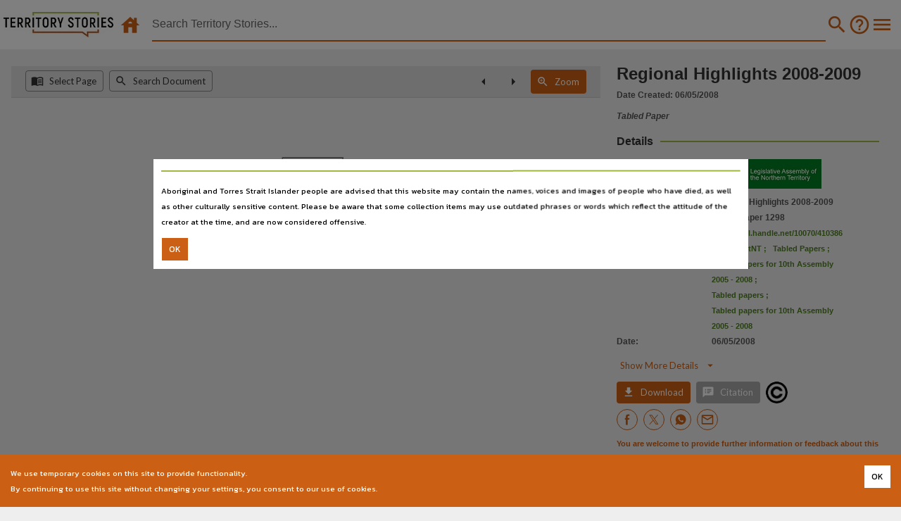

--- FILE ---
content_type: text/html; charset=utf-8
request_url: https://territorystories.nt.gov.au/10070/410386/0/7
body_size: 9329
content:







<!DOCTYPE html>
<html style="background-color:var(--lant_grey_E)" lang="en">


<head  prefix="og: http://ogp.me/ns#">
    <title>Territory Stories - Regional Highlights 2008-2009</title>
    
<meta name="description" content="Tabled By Delia Lawrie"><meta name="keywords" content="Australia, Northern Territory, Territory Stories, tabled papers"><meta property="fb:app_id" content="1554284991256134"><meta property="twitter:creator" content="@LibArchivesNT"><meta property="twitter:site" content="@LibArchivesNT"><meta property="og:description" content="Tabled By Delia Lawrie"><meta property="og:url" content="https://territorystories.nt.gov.au/10070/410386"><meta property="og:title" content="Regional Highlights 2008-2009"><meta property="og:site_name" content="Regional Highlights 2008-2009"><meta property="og:type" content="article"><meta property="og:image" content="https://ntdl-territorystories.s3.amazonaws.com/ts/b45/57b7ce00-fe03-4f50-b631-7f4efe345b45/0.jpg"><meta property="og:image:alt" content="Regional Highlights 2008-2009"><meta property="og:image:height" content="864"><meta property="og:image:secure_url" content="https://ntdl-territorystories.s3.amazonaws.com/ts/b45/57b7ce00-fe03-4f50-b631-7f4efe345b45/0.jpg"><meta property="og:image:type" content="image/jpeg"><meta property="og:image:url" content="https://ntdl-territorystories.s3.amazonaws.com/ts/b45/57b7ce00-fe03-4f50-b631-7f4efe345b45/0.jpg"><meta property="og:image:width" content="623"><meta property="twitter:card" content="summary"><meta property="twitter:image" content="https://ntdl-territorystories.s3.amazonaws.com/ts/b45/57b7ce00-fe03-4f50-b631-7f4efe345b45/0.jpg"><meta property="twitter:image:alt" content="Regional Highlights 2008-2009"><meta property="DCTERMS.created" content="2023-04-19T00:00:00"><meta property="DCTERMS.description" content="Tabled By Delia Lawrie"><meta property="DCTERMS.identifier" content="https://hdl.handle.net/10070/410386"><meta property="DCTERMS.modified" content="2023-04-19T13:34:28.000Z"><meta property="DCTERMS.title" content="Regional Highlights 2008-2009"><meta property="DCTERMS.publisher" content="Library &amp; Archives NT"><meta property="DCTERMS.audience" content="Northern Territory; all"><meta property="DCTERMS.language" content="English;english"><meta property="DCTERMS.type" content="website"><meta property="DCTERMS.subject" content="Australia;Northern Territory;Territory Stories;tabled papers"><meta property="twitter:description" content="Tabled By Delia Lawrie"><meta property="twitter:title" content="Regional Highlights 2008-2009 #LANT #myNThistory ">


    <meta http-equiv="X-UA-Compatible" content="IE=edge">
    <meta name="viewport" content="width=device-width,maximum-scale=5.0,initial-scale=1.0,minimum-scale=1.0,user-scalable=yes,shrink-to-fit=no">

    <!-- CSP is defined in the web server application configuration -->
    <!-- See: https://content-security-policy.com/ -->
    <!-- <meta http-equiv="Content-Security-Policy" content=""> -->

    <!-- Hide the mobile address & navigation bars -->
    <meta name="apple-mobile-web-app-capable" content="yes">
    <meta name="apple-mobile-web-app-status-bar-style" content="black" />
    <meta name="apple-mobile-web-app-title" content="Territory Stories" />
    <meta name="mobile-web-app-capable" content="yes">
    <!-- Application icons for mobile desktop -->
    <link rel="apple-touch-icon" href="/img/icon.png">
    <link rel="apple-touch-icon" sizes="76x76" href="/static/favicon.png">
    <link rel="apple-touch-icon" sizes="120x120" href="/static/favicon.png">
    <link rel="apple-touch-icon" sizes="152x152" href="/static/favicon.png">

    <link rel="shortcut icon" type="image/png" href="/static/favicon.png"/>

    <!-- Pre-load web fonts with display=swap -->
    <link rel="stylesheet" rel="preload" as="font" href="https://fonts.googleapis.com/css?family=Kanit:300,400,500,700&display=swap">
    <link rel="stylesheet" rel="preload" as="font" href="https://fonts.googleapis.com/css?family=Lato:300,400,500,700&display=swap">
    <link rel="stylesheet" rel="preload" as="font" href="https://fonts.googleapis.com/css?family=Roboto:300,400,500,700&display=swap">
    <link rel="stylesheet" rel="preload" as="font" href="https://fonts.googleapis.com/icon?family=Material+Icons:300,400,500,700&display=swap">

    <!-- Pre-load style -->
    <link rel="stylesheet" rel="preload" as="style" href="https://cdnjs.cloudflare.com/ajax/libs/font-awesome/4.7.0/css/font-awesome.min.css">
    <!-- Note the order for includes -->
    <!--  1. JQuery (min)            -->
    <!--  2. Popper                  -->
    <!--  3. Bootstrap CSS           -->
    <!--  4. Bootstrap JS            -->
    <script src="https://cdn.jsdelivr.net/npm/jquery@3.6.4/dist/jquery.min.js" integrity="sha384-UG8ao2jwOWB7/oDdObZc6ItJmwUkR/PfMyt9Qs5AwX7PsnYn1CRKCTWyncPTWvaS" crossorigin="anonymous"></script>
    <script src="https://cdn.jsdelivr.net/npm/popper.js@1.16.1/dist/umd/popper.min.js" integrity="sha384-9/reFTGAW83EW2RDu2S0VKaIzap3H66lZH81PoYlFhbGU+6BZp6G7niu735Sk7lN" crossorigin="anonymous"></script>
    <link rel="stylesheet" href="https://cdn.jsdelivr.net/npm/bootstrap@4.6.2/dist/css/bootstrap.min.css" integrity="sha384-xOolHFLEh07PJGoPkLv1IbcEPTNtaed2xpHsD9ESMhqIYd0nLMwNLD69Npy4HI+N" crossorigin="anonymous">
    <script src="https://cdn.jsdelivr.net/npm/bootstrap@4.6.2/dist/js/bootstrap.min.js" integrity="sha384-+sLIOodYLS7CIrQpBjl+C7nPvqq+FbNUBDunl/OZv93DB7Ln/533i8e/mZXLi/P+" crossorigin="anonymous"></script>

    <!-- Built by Django at runtime via node-sass from *.scss -->
    <link href="/static/style/style.css" rel="stylesheet" type="text/css" media="all" />

    <style>
    #hamburger-menu .dropdown-item {
        font-size:12px;
        font-family:Lato-Black,sans-serif!important;
        font-weight:bold;
    }
    </style>

    <!-- Global site tag (gtag.js) - Google Analytics -->
    <!-- DO NOT add integrity="..." to this script as it changes -->
    <script async src="https://www.googletagmanager.com/gtag/js?id=G-9W26Z92BSM"></script>
    <script>
        window.dataLayer = window.dataLayer || [];
        function gtag(){dataLayer.push(arguments);}
        gtag('js', new Date());
        gtag('config', 'G-9W26Z92BSM');
    </script>

</head>



  
    
<body class=" no-gutters" style="background-color:var(--lant_grey_E);" onload="onload()">

    <!-- Begin updated screen reader content -->
    
    <div class="sr-only">
        <h1>Territory Stories</h1>
        <h2>Regional Highlights 2008-2009</h2>
        <h3>Details:</h3>
        
        <h4>Title</h4>
        
        <p>
        
        
        Regional Highlights 2008-2009,
        
        
        </p>
        
        
        <h4>Other title</h4>
        
        <p>
        
        
        Tabled paper 1298,
        
        
        </p>
        
        
        <h4>Collection</h4>
        
        <p>
        
        
        Tabled papers for 10th Assembly 2005 - 2008,
        
        
        
        Tabled Papers for 10th Assembly 2005 - 2008,
        
        
        
        Tabled papers,
        
        
        
        Tabled Papers,
        
        
        
        ParliamentNT,
        
        
        </p>
        
        
        <h4>Date</h4>
        
        <p>
        
        
        2008-05-06,
        
        
        </p>
        
        
        <h4>Description</h4>
        
        <p>
        
        
        Tabled By Delia Lawrie,
        
        
        </p>
        
        
        <h4>Notes</h4>
        
        <p>
        
        
        Made available by the Legislative Assembly of the Northern Territory under Standing Order 240. Where copyright subsists with a third party it remains with the original owner and permission may be required to reuse the material.,
        
        
        </p>
        
        
        <h4>Language</h4>
        
        <p>
        
        
        English,
        
        
        </p>
        
        
        <h4>Subject</h4>
        
        <p>
        
        
        Tabled papers,
        
        
        </p>
        
        
        <h4>File type</h4>
        
        <p>
        
        
        application/pdf,
        
        
        </p>
        
        
        <h4>Use</h4>
        
        <p>
        
        
        Copyright,
        
        
        </p>
        
        
        <h4>Copyright owner</h4>
        
        <p>
        
        
        See publication,
        
        
        </p>
        
        
        <h4>License</h4>
        
        <p>
        
        
        <a href="https://www.legislation.gov.au/Details/C2019C00042">https://www.legislation.gov.au/Details/C2019C00042</a>,
        
        
        </p>
        
        
        <h4>Parent handle</h4>
        
        <p>
        
        
        <a href="https://hdl.handle.net/10070/283918">https://hdl.handle.net/10070/283918</a>,
        
        
        </p>
        
        
        <h4>Citation address</h4>
        
        
        <p><a href="https://hdl.handle.net/10070/410386">https://hdl.handle.net/10070/410386</a></p>
        
        
        
        
    </div>
    
    <!-- End updated screen reader content -->

    <!-- The main page display -->
    <div style="display:block;height:70px">
        <div style="position:fixed;height:70px;min-width:100%;background-color:white;z-index:100">
            <!--<form action="" method="get" role="search" style="display:flex;align-items:center;margin:0px;width:100%" class="search-container my-auto" id="search-form">-->
            <form onsubmit="onSubmit(this.form)" method="get" role="search" style="display:flex;align-items:center;margin:0px;width:100%" class="search-container my-auto" name="search-form" id="search-form">
                <div style="align-items:center">
                    <a class="d-xs-block d-sm-none mr-auto align-middle" href="/">
                        <img style="height:30px;margin-left:10px;margin-right:10px" src="/static/images/ts-logo-mobile.png" alt="Territory Stories Logo" />
                    </a>
                    <div class="d-none d-sm-inline-block align-middle">
                        <a class="navbar-brand mr-auto logo" style="margin-left:5px" href="/">
                            <img height="36px" width="156px" src="/static/images/ts-logo-rgb.jpg" alt="Territory Stories Logo" />
                        </a>
                        <a class="d-xs-block ml-1 mr-1 clickable clickable_highlight" href="/">
                            <!-- material-icons &#xea44; == house -->
                            <i class="material-icons" style="color:var(--lant_orange);font-size:32px;">&#xea44;</i>
                        </a>
                    </div>
                </div>
                <div style="margin:0;padding:0;flex-grow:1">
                    
                    <ul style="list-style: none;display:flex;align-items:center;margin:1%">
                        <li id="refine-my-search" style="display:none">
                            <div class="clickable">Filter results</div>
                        </li>
                        <li class="nav-item" style="width:95%;height:100%">
                            <input type="text" id="search-input" onkeypress="checkEnterKeyPressed(event)" oninput="onChangeInput()" style="width:100%;margin:0;padding:0;color:var(--lant_grey_3);" placeholder="Search Territory Stories..." name="query" value="" class="query" autocomplete="off" />
                            <!--
                            We need some hidden inputs to preserve the facets:
                            Eg: https://territorystories.nt.gov.au/
                                ?collection=StoryNT
                                &contributor=Brimson%2C%20Julie
                                &date=1950-1999
                                &language=English
                                &location=Unspecified
                                &ntdl_type=Book
                                &source=Digital%20LANT
                                &sort=avail_new
                                &subject=Cyclone%20Tracy%2C%201974
                            -->
                            <input type="hidden" id="collection" name="collection" value="" />
                            <input type="hidden" id="contributor" name="contributor" value="" />
                            <input type="hidden" id="date" name="date" value="" />
                            <input type="hidden" id="language" name="language" value="" />
                            <input type="hidden" id="location" name="location" value="" />
                            <input type="hidden" id="ntdl_type" name="ntdl_type" value="" />
                            <input type="hidden" id="source" name="source" value="" />
                            <input type="hidden" id="sort" name="sort" value="" />
                            <input type="hidden" id="subject" name="subject" value="" />
                            <span id="search-underline" style="margin:0;padding:0"></span>
                        </li>
                        <li class="nav-item">
                            <div class="nav-link clickable clickable_highlight" style="margin:0;padding:0px 2px 0px 0px;display:none;" id="navbar-clear" class="close" onclick="onCloseButtonClicked()">
                                <!-- material-icons 'cancel' = '&#xe5c9;' -->
                                <!-- material-icons 'highlight_off' = '&#xe888;' -->
                                <i class="material-icons" style="color:var(--lant_orange);font-size:32px;">&#xe888;</i>
                            </div>
                        </li>
                        <li class="nav-item">
                            <button type="submit" id="search-button" name="search-button" class="clickable clickable_highlight" onclick="onSearchClicked(event)" style="background-color:var(--lant_white);border:none;">
                                <!-- material-icons 'search' = '&#xe8b6;' -->
                                <i class="material-icons" style="color:var(--lant_orange);font-size:32px;">&#xe8b6;</i>
                            </button>
                        </li>
                        <li class="nav-item lant-hidden-xs">
                            <a class="nav-link clickable clickable_highlight" style="margin:0;padding:0" href="/search_help">
                                <!-- material-icons 'help_outline' = '&#xe8fd;' -->
                                <i class="material-icons" style="color:var(--lant_orange);font-size:32px;">&#xe8fd;</i>
                            </a>
                        </li>
                        <li class="nav-item" style="display:none">
                            <span role="button" class="filter clickable clickable_highlight" id="navbar-filter" name="navbar-filter">
                                <!-- material-icons 'filter_list' = '&#xe152;' -->
                                <i class="material-icons" style="verticalAlign: bottom">&#xe152;</i>
                            </span>
                        </li>
                        <li class="nav-item">
                            <div class="dropdown show">
                                <div class="nav-link clickable clickable_highlight" style="margin:0;padding:0" id="dropdownMenuLink" role="button" data-toggle="dropdown" aria-controls="hamburger-menu" aria-haspopup="true" aria-expanded="false">
                                    <!-- material-icons 'menu' = '&#xe5d2;' -->
                                    <i class="material-icons" style="color:var(--lant_orange);font-size:32px;">&#xe5d2;</i>
                                </div>
                                <div id="hamburger-menu" style="z-index:10" class="dropdown-menu" aria-labelledby="dropdownMenuLink">
                                    <a class="dropdown-item" href="/">Home</a>
                                    <a class="dropdown-item" href="/about">About</a>
                                    <a class="dropdown-item" href="/release_notes">Release Notes</a>
                                    <a class="dropdown-item" href="/feedback">Help us by providing feedback</a>
                                    <a class="dropdown-item" href="/search_help">Search Help</a>
                                    <a class="dropdown-item" href="/search_help#Filters">&nbsp;&bull;&nbsp;Search Filters</a>
                                    <a class="dropdown-item" href="/search_help#Map">&nbsp;&bull;&nbsp;Map Search</a>
                                    <a class="dropdown-item" href="/search_help#Advanced">&nbsp;&bull;&nbsp;Search Line - Advanced Searches</a>
                                    <a class="dropdown-item" href="/search_help#Indexes">&nbsp;&bull;&nbsp;Searchable Indexes</a>
                                    <a class="dropdown-item" href="/search_help#Operators">&nbsp;&bull;&nbsp;Advanced Search Operators</a>
                                    <a class="dropdown-item" href="/search_help#Sorting">&nbsp;&bull;&nbsp;Sorting Results</a>
                                    <a class="dropdown-item" href="/search_help#Metadata">&nbsp;&bull;&nbsp;Metadata Fields in Indexes</a>

                                    <a class="dropdown-item" href="https://lant.nt.gov.au/policies-and-reports#section-331">Library & Archives NT Terms and Conditions</a>
                                    <a class="dropdown-item" href="https://nt.gov.au/page/copyright-disclaimer-and-privacy">Website Copyright, disclaimer and privacy</a>
                                    <a class="dropdown-item" href="https://nt.gov.au/page/accessibility">Accessibility</a>
                                    <a class="dropdown-item" href="https://nt.gov.au/law/rights/freedom-of-information">Freedom of information</a>
                                    <a class="dropdown-item" href="https://nt.gov.au/page/interpreter-services">Interpreter Services</a>
                                    <a class="dropdown-item" href="mailto:TerritoryStories@nt.gov.au">Contact Us</a>
                                    <a class="dropdown-item" href="https://lant.nt.gov.au/"><img src="https://ntdl-territorystories.s3.amazonaws.com/common/images/source-ntl.jpg" alt="Library & Archives NT" /></a>
                                </div>
                            </div>
                        </li>
                    </ul>
                </div>
                <div id="autocomplete-screen">
                    <ul id="autocomplete-results">
                    </ul>
                </div>
            </form>
        </div>
        <script>
            function onSearchClicked(event) {
                // Hide the text autocomplete window on pressing enter.
                $("#autocomplete-screen").css('display','none');
                //console.log(`Click! search = ${$("#search-input").val()}`);
                onSubmit(event.target.form);
            }

            function displayCloseButton() {
                $("#navbar-clear").css('display','block');
            }

            function onCloseButtonClicked() {
                $("#navbar-clear").css('display','none');
                $("#autocomplete-screen").css('display','none');
                $("#search-input").val('');
                // If there is a query in the URL then we need to remove it
                // and reload the search - easier just to reload the page
                let urlString = window.location.search;
                if (/[\?&]query=/.test(urlString)) {
                    urlString = urlString.replace(/([\?\&]query=[^\&]*)/,'');
                    urlString = urlString.replace(/^\&/,'?');
                    urlString = (urlString == '') ? '/' : urlString;
                    window.location.href = urlString;
                }
            }

            function onChangeInput() {
                let inputVal = $("#search-input").val();
                if (inputVal.length > 0) {
                    // Display the text autocomplete window.
                    $("#navbar-clear").css('display','block');
                    $("#autocomplete-screen").css('display','block');
                } else {
                    // Hide the text autocomplete window if no text.
                    $("#navbar-clear").css('display','none');
                    $("#autocomplete-screen").css('display','none');
                }
            }

            function checkEnterKeyPressed(event) {
                if (event.keyCode == 13) {
                    // Hide the text autocomplete window on pressing enter.
                    $("#autocomplete-screen").css('display','none');
                    onSubmit(event.target.form);
                } else {
                    let inputVal = $("#search-input").val();
                    if (inputVal.length > 0) {
                        // Display the text autocomplete window.
                        $("#navbar-clear").css('display','block');
                        $("#autocomplete-screen").css('display','block');
                    } else {
                        // Hide the text autocomplete window if no text.
                        $("#navbar-clear").css('display','none');
                        $("#autocomplete-screen").css('display','none');
                    }
                }
            }

            // Ensure the search will remember the facets in the URL
            // The submission is actually hijacked by a listener set in
            // search.jsx file which previously only read the type="text"
            // data but now also reads the type="hidden" data.
            // NTDL-830
            function onSubmit(form) {
                if ((form === undefined) || (form === null)) {
                    console.log(`Error: form = ${form}`);
                    //throw `Error: form = ${form}`;
                } else {
                    //console.log(`Submitting ${form.name}`);
                    // Store the current URL in the form's hidden fields
                    let currentUrlString = window.location.search.substring(1);
                    //console.log(`onSubmit() currentUrlString = ${currentUrlString}`);
                    let currentUrlList = JSON.parse('["'+currentUrlString.replace(/&/g,'","')+'"]');
                    //console.log(`onSubmit() currentUrlList = ${currentUrlList}`);
                    // Use an object of lists to support multiple choices for
                    // each facet.
                    let facetObject = {};
                    for (let pair of currentUrlList) {
                        let [key,val] = pair.split('=');
                        if (key !== 'query') {
                            // Create lists for each facet.
                            if (facetObject[key] === undefined) {
                                facetObject[key] = [decodeURIComponent(val)];
                            } else {
                                facetObject[key].push(decodeURIComponent(val));
                            }
                        }
                    }
                    // Set the hidden fields
                    for (let key of Object.keys(facetObject)) {
                        let element = document.getElementById(key);
                        if ((element) && (key !== 'query')) {
                            if (facetObject[key]) {
                                element.value=JSON.stringify(facetObject[key]);
                                //console.log(`Setting hidden field ${key}=${facetObject[key]}`);
                            }
                        }
                    }
                    // Remove names from fields with no data
                    // Restore names of fields with data
                    //let searchForm = document.getElementById('search-form');
                    //let allInputs = searchForm.getElementsByTagName('input');
                    let allInputs = form.getElementsByTagName('input');
                    for (var i = 0; i < allInputs.length; i++) {
                        var input = allInputs[i];
                        //console.log(`Input ${input.id} name = ${input.name} value = ${input.value}`);
                        if (input.name && !input.value) {
                            input.name = '';
                            //console.log(`Removing name from empty field ${input.id}`);
                        }
                        if (input.value && !input.name) {
                            input.name = input.id;
                            //console.log(`Restoring name of populated field ${input.id}`);
                        }
                    }
                    // Finally, submit the form via search_path.
                    // This is passed in via Django from SEARCH_PATH
                    
                    let searchPath = "/";
                    form.action = searchPath;
                }
            }

            function onload() {
                let inputVal = $("#search-input").val();
                if (inputVal.length > 0) {
                    $("#navbar-clear").css('display','block');
                } else {
                    $("#navbar-clear").css('display','none');
                }
            }

        </script>
    </div>
    <!-- End main page display -->

    <div id="inside-search" class="no-gutters">
        <div id="test" class="no-gutters" >
            

            <!-- Export environment variables -->
            <script>
                console.log("Territory Stories version 1.2.5, © Library & Archives NT");
                window.search_path = "/";
                window.COPYRIGHT_URL = "https://www.legislation.gov.au/Details/C2022C00192";
                window.LANT_URL = "https://lant.nt.gov.au/";
                window.LANT_COPYRIGHT_URL="https://lant.nt.gov.au/copyright-and-northern-territory-library-content";
                window.LANT_DIGITISATION_SERVICES_URL="https://lant.nt.gov.au/copying-services";
                window.LANT_DIGITISATION_URL="https://librariesnt.servicedesk.nt.gov.au/servicedesk/customer/portal/5/group/10/create/72";
                window.LANT_POLICY_URL="https://lant.nt.gov.au/policies-and-reports#section-331";
                window.LOCAL_URL_PREFIX = "https://ntdl-territorystories.s3.amazonaws.com";
                window.MAP_PROJECTION = "EPSG:4283";
                window.OPEN_LAYERS_MAPPROXY_OSM_URL = "https://ogc.ntlis.nt.gov.au/mmapproxy/osm%2Bplacenames/service?";
                window.OPEN_LAYERS_MAPPROXY_OSM_LAYER_NAME = "osm+placenames";
                window.META_SITE_DOMAIN = "territorystories.nt.gov.au";
                window.META_SITE_PROTOCOL = "https";
                window.SHOW_MAP = "true";
                window.SHOW_MAP_CIRCLE = "false";
                window.TS_EMAIL = "TerritoryStories@nt.gov.au";
                window.USE_NAVIGATION_KEYS = "false";
            </script>

            <!-- Hide lant-hidden-xs elements on small screens -->
            <script>
                if (window.innerWidth < 576) {
                    let el = document.getElementsByClassName('lant-hidden-xs');
                    for (var i = 0; i < el.length; i ++) {
                        el[i].style.display = 'none';
                    }
                }
            </script>

            <!-- NTDL-756 - Copyright Behaviour -->
            
                <script>
                    window.copyright_json_text = '{"being_a_territory": {"value": "Being a Territory", "name": "This work is licensed under Chief Ministers Being a Territory Agreement", "link": "https://lant.nt.gov.au/copyright-and-library-archives-nt-content", "summary": "You may use this material for private use only in any medium or format. You may not use the material for commercial purposes including publication without permission of the copyright owner. If you\u00a0remix, transform, or build upon\u00a0the material for private purposes, you may not distribute the modified material.", "notes": "Chief Ministers Being a Territory Agreement", "icon": "none"}, "cc_by_4_0": {"value": "CC BY 4.0", "name": "This work is licensed under Creative Commons Attribution 4.0 (CC BY 4.0) license", "link": "https://creativecommons.org/licenses/by/4.0/", "summary": "You are free to copy and redistribute the material in any medium or format. Remix, transform, and build upon the material for any purpose. You must indicate if changes were made. You may use the material for commercial purposes including publication without permission of the copyright owner.", "notes": null, "icon": "https://mirrors.creativecommons.org/presskit/buttons/88x31/png/by.png"}, "cc_by_nc_4_0": {"value": "CC BY-NC 4.0", "name": "This work is licensed under Creative Commons Attribution-NonCommercial International 4.0 (CC BY-NC 4.0)", "link": "https://creativecommons.org/licenses/by-nc/4.0/", "summary": "You are free to copy and redistribute the material in any medium or format. Remix, transform, and build upon the material. You must indicate if changes were made. You may not use the material for\u00a0commercial purposes including publication without permission of the copyright owner.", "notes": null, "icon": "https://mirrors.creativecommons.org/presskit/buttons/88x31/png/by-nc.png"}, "cc_by_nc_nd_4_0": {"value": "CC BY-NC-ND 4.0", "name": "This work is licensed under Creative Commons Attribution-NonCommercial-NoDerivitives International 4.0 (CC BY-NC-ND 4.0)", "link": "https://creativecommons.org/licenses/by-nc-nd/4.0/", "summary": "You are free to copy and redistribute the material in any medium or format. You may not use the material for commercial purposes including publication without permission of the copyright owner. If you\u00a0remix, transform, or build upon\u00a0the material for private purposes, you may not distribute the modified material.", "notes": null, "icon": "https://mirrors.creativecommons.org/presskit/buttons/88x31/png/by-nc-nd.png"}, "cc_by_nc_sa_4_0": {"value": "CC BY-NC-SA 4.0", "name": "This work is licensed under Creative Commons Attribution-NonCommercial-ShareAlike International 4.0 (CC BY-NC-SA 4.0)", "link": "https://creativecommons.org/licenses/by-nc-sa/4.0/", "summary": "You are free to copy and redistribute the material in any medium or format, remix, transform, and build upon the material. You must indicate if changes were made. You may not use the material for\u00a0commercial purposes without permission of the copyright holder. You must distribute derived content under the\u00a0same license\u00a0as the original.", "notes": "NED Only", "icon": "https://mirrors.creativecommons.org/presskit/buttons/88x31/png/by-nc-sa.png"}, "cc_by_nd_4_0": {"value": "CC BY-ND 4.0", "name": "This work is licensed under Creative Commons Attribution-NoDerivatives International 4.0 (CC BY-ND 4.0)", "link": "https://creativecommons.org/licenses/by-nd/4.0/", "summary": "You are free to copy and redistribute the material in any medium or format for any purpose, even commercially, including publication, without permission of the copyright owner. If you\u00a0remix, transform, or build upon\u00a0the material for private purposes, you may not distribute the modified material.", "notes": "NED Only", "icon": "https://mirrors.creativecommons.org/presskit/buttons/88x31/png/by-nd.png"}, "cc_by_sa_4_0": {"value": "CC BY-SA 4.0", "name": "This work is licensed under Creative Commons Attribution-ShareAlike International 4.0 (CC BY-SA 4.0)", "link": "https://creativecommons.org/licenses/by-sa/4.0/", "summary": "You are free to copy and redistribute the material in any medium or format, remix, transform, and build upon the material for any purpose, even commercially, including publication without the permission of the copyright owner. You must indicate if any changes were made. You must distribute derived content under the\u00a0same license\u00a0as the original.", "notes": "NED Only", "icon": "https://mirrors.creativecommons.org/presskit/buttons/88x31/png/by-sa.png"}, "copyright": {"value": "Copyright", "name": "This work may be subject to restrictions under the Copyright Act 1968", "link": "https://www.legislation.gov.au/Details/C2022C00192", "summary": null, "notes": "Territory Stories", "icon": "Copyright"}, "cyclone_tracy": {"value": "Cyclone Tracy", "name": "This work is licensed under Cyclone Tracy Story Project Agreement", "link": "https://lant.nt.gov.au/copyright-and-library-archives-nt-content", "summary": "You may use this material for private use only in any medium or format. You may not use the material for commercial purposes including publication without permission of the copyright owner. If you\u00a0remix, transform, or build upon\u00a0the material for private purposes, you may not distribute the modified material.", "notes": "Cyclone Tracy Story Project Agreement", "icon": "/common/images/LANT-2019-Tree-132x31.png"}, "empty": {"value": "Empty", "name": null, "link": null, "summary": null, "notes": "This code is used internally when a code exists but is unknown. All fields other than \'value\' and \'notes\' should be empty, icon should be \'none\'.", "icon": "none"}, "icip": {"value": "ICIP", "name": "Indigenous Cultural and Intellectual Property (ICIP)", "link": "https://lant.nt.gov.au/copyright-and-library-archives-nt-content", "summary": null, "notes": "As identified by donors or LANT staff. The Name and Summary fields have data in the item dc.rights field appended.", "icon": "none"}, "lant_deed_of_gift": {"value": "LANT Deed of Gift", "name": "This work is licensed under under the LANT Deed of Gift", "link": "https://lant.nt.gov.au/copyright-and-library-archives-nt-content", "summary": "You are free to copy and redistribute the material in any medium or format. Remix, transform, and build upon the material for any purpose. You must indicate if changes were made. You may use the material for commercial purposes including publication without permission of the copyright owner.", "notes": "Deed of Gift", "icon": "/common/images/LANT-2019-Tree-132x31.png"}, "lant_donor": {"value": "LANT Donor", "name": "This work is licensed under LANT Donor License", "link": "https://lant.nt.gov.au/copyright-and-library-archives-nt-content", "summary": "You are free to copy and redistribute the material in any medium or format. Remix, transform, and build upon the material for any purpose. You must indicate if changes were made. You may use the material for commercial purposes including publication without permission of the copyright owner.", "notes": "Deed of Gift", "icon": "/common/images/LANT-2019-Tree-132x31.png"}, "media_release": {"value": "Media Release", "name": "This work was issued as a Media Release", "link": null, "summary": null, "notes": "NTG and Members media", "icon": "none"}, "newspaper": {"value": "Newspaper", "name": "Made available by agreement with publisher", "link": "https://www.legislation.gov.au/Details/C2022C00192", "summary": "This work may be subject to restrictions under the Copyright Act 1968", "notes": "Newspaper agreements", "icon": "Copyright"}, "no_code": {"value": "No CODE", "name": "This work may be subject to restrictions under the Copyright Act 1968.", "link": "https://www.legislation.gov.au/Details/C2022C00192", "summary": null, "notes": "This field is not used for \'No CODE\'. DO NOT DELETE THIS BEHAVIOUR as this is the fallback behaviour when items have no copyright code defined.", "icon": "Copyright"}, "public_domain": {"value": "Public Domain", "name": "No known copyright", "link": "https://creativecommons.org/share-your-work/public-domain/pdm", "summary": "You are free to copy and redistribute the material in any medium or format, remix, transform, and build upon the material for any purpose, even commercially, including publication.", "notes": "Pre 1955 Photographs. There is no copyright holder for public domain material", "icon": "https://mirrors.creativecommons.org/presskit/buttons/88x31/png/publicdomain.png"}, "publication_permission": {"value": "Publication Permission", "name": "You must contact us to use this material for purposes other than personal use or research including publication and broadcast.  Click on the email icon to make a request.", "link": "https://lant.nt.gov.au/copyright-and-library-archives-nt-content", "summary": null, "notes": "Legacy material", "icon": "/common/images/LANT-2019-Tree-132x31.png"}, "storynt": {"value": "StoryNT", "name": "This work is licensed under StoryNT Agreement", "link": "https://lant.nt.gov.au/copyright-and-library-archives-nt-content", "summary": "You may use this material for private use only in any medium or format. You may not use the material for commercial purposes including publication without permission of the copyright owner. If you\u00a0remix, transform, or build upon\u00a0the material for private purposes, you may not distribute the modified material.", "notes": "StoryNT Agreement", "icon": "/common/images/LANT-2019-Tree-132x31.png"}}';
                </script>
            

            <!-- reference window instead of globalThis -->
            <script>
                if (typeof globalThis === 'undefined') {
                    var globalThis = window;
                }
            </script>

            <!-- https://github.com/wojtekmaj/react-pdf/issues/1465 -->
            <script>
                if (!Array.prototype.at) {
                    Array.prototype.at = function (index) {
                        if (index < 0) {
                            index = this.length + index;
                        }
                        if (index >= 0 && index < this.length) {
                            return this[index];
                        }
                        return undefined;
                    };
                }
            </script>

            <!-- Search Results, or Release Notes, etc. -->
            <script src="/static/bundles/base-646756f06bd8e0c063e1.js" ></script>
            <!-- suffix='.gz' -->
            
  <!--suppress ALL -->

    <!-- We don't render 'viewer' any more, this was the SSR pre_render -->
    <!-- So it's just an empty <div> to contain the search-app -->
    <!-- the Nav Bar is 70px, so subtract from the height -->
    <!-- <div id="search-app" style="width:100%;height:calc(100%-70px);min-width:100%;min-height:calc(100%-70px);"></div> -->
    <div id="search-app" style="width:100%;height:calc(100%-70px);min-width:100%;min-height:calc(100%-70px);"></div>


            <!-- Additional scripts -->
            
  <script src="/static/bundles/search-ea7edb83252349bf77a1.js" ></script>
  <!-- suffix='.gz' -->
  <script>
    window.csrf = "5z6ufiafZXJeuRNSZzPZj2lR8wzIeogzReT4e1yu4LWRE1XqBVBgkp8gWqWIu4KL";
    window.iiif_server = "https://territorystories.nt.gov.au/cantaloupe/iiif/2";
    window.SEARCH_PATH = "/";
    window.LOCAL_URL_PREFIX = "https://ntdl-territorystories.s3.amazonaws.com";
    window.LANT_DIGITISATION_URL = "https://librariesnt.servicedesk.nt.gov.au/servicedesk/customer/portal/5/group/10/create/72";
    run_search_app();
    { /*console.log("inside search.html"); */ }
  </script>
  <script defer type="text/javascript" async defer src="https://assets.pinterest.com/js/pinit.js"></script>
  <script defer>
    window.fbAsyncInit = function() {
      FB.init({
        appId: "1554284991256134",
        xfbml: true,
        version: "v2.8"
      });
      FB.AppEvents.logPageView();
    };

    (function(d, s, id){
       var js, fjs = d.getElementsByTagName(s)[0];
       if (d.getElementById(id)) {return;}
       js = d.createElement(s); js.id = id;
       js.src = "https://connect.facebook.net/en_US/sdk.js";
       fjs.parentNode.insertBefore(js, fjs);
     }(document, 'script', 'facebook-jssdk'));
  </script>

  <!-- Global site tag (gtag.js) - Google Analytics -->
  <!-- DO NOT add integrity="..." to this script as it changes -->
  <script async src="https://www.googletagmanager.com/gtag/js?id=G-9W26Z92BSM"></script>
  <script>
    window.dataLayer = window.dataLayer || [];
    function gtag(){dataLayer.push(arguments);}
    gtag('js', new Date());
    gtag('config', 'G-9W26Z92BSM');
  </script>


        </div>
    </div>

    <!-- Begin noscript content -->
    <!-- This is the same as the updated screen reader content -->
    
    <noscript>
    <div>
        <h1>Territory Stories</h1>
        <h2>Regional Highlights 2008-2009</h2>
        <h3>Details:</h3>
        
        <h4>Title</h4>
        
        <p>
        
        
        Regional Highlights 2008-2009,
        
        
        </p>
        
        
        <h4>Other title</h4>
        
        <p>
        
        
        Tabled paper 1298,
        
        
        </p>
        
        
        <h4>Collection</h4>
        
        <p>
        
        
        Tabled papers for 10th Assembly 2005 - 2008,
        
        
        
        Tabled Papers for 10th Assembly 2005 - 2008,
        
        
        
        Tabled papers,
        
        
        
        Tabled Papers,
        
        
        
        ParliamentNT,
        
        
        </p>
        
        
        <h4>Date</h4>
        
        <p>
        
        
        2008-05-06,
        
        
        </p>
        
        
        <h4>Description</h4>
        
        <p>
        
        
        Tabled By Delia Lawrie,
        
        
        </p>
        
        
        <h4>Notes</h4>
        
        <p>
        
        
        Made available by the Legislative Assembly of the Northern Territory under Standing Order 240. Where copyright subsists with a third party it remains with the original owner and permission may be required to reuse the material.,
        
        
        </p>
        
        
        <h4>Language</h4>
        
        <p>
        
        
        English,
        
        
        </p>
        
        
        <h4>Subject</h4>
        
        <p>
        
        
        Tabled papers,
        
        
        </p>
        
        
        <h4>File type</h4>
        
        <p>
        
        
        application/pdf,
        
        
        </p>
        
        
        <h4>Use</h4>
        
        <p>
        
        
        Copyright,
        
        
        </p>
        
        
        <h4>Copyright owner</h4>
        
        <p>
        
        
        See publication,
        
        
        </p>
        
        
        <h4>License</h4>
        
        <p>
        
        
        <a href="https://www.legislation.gov.au/Details/C2019C00042">https://www.legislation.gov.au/Details/C2019C00042</a>,
        
        
        </p>
        
        
        <h4>Parent handle</h4>
        
        <p>
        
        
        <a href="https://hdl.handle.net/10070/283918">https://hdl.handle.net/10070/283918</a>,
        
        
        </p>
        
        
        <h4>Citation address</h4>
        
        
        <p><a href="https://hdl.handle.net/10070/410386">https://hdl.handle.net/10070/410386</a></p>
        
        
        
        
    </div>
    </noscript>
    
    <!-- End noscript content -->

</body>

  

</html>
